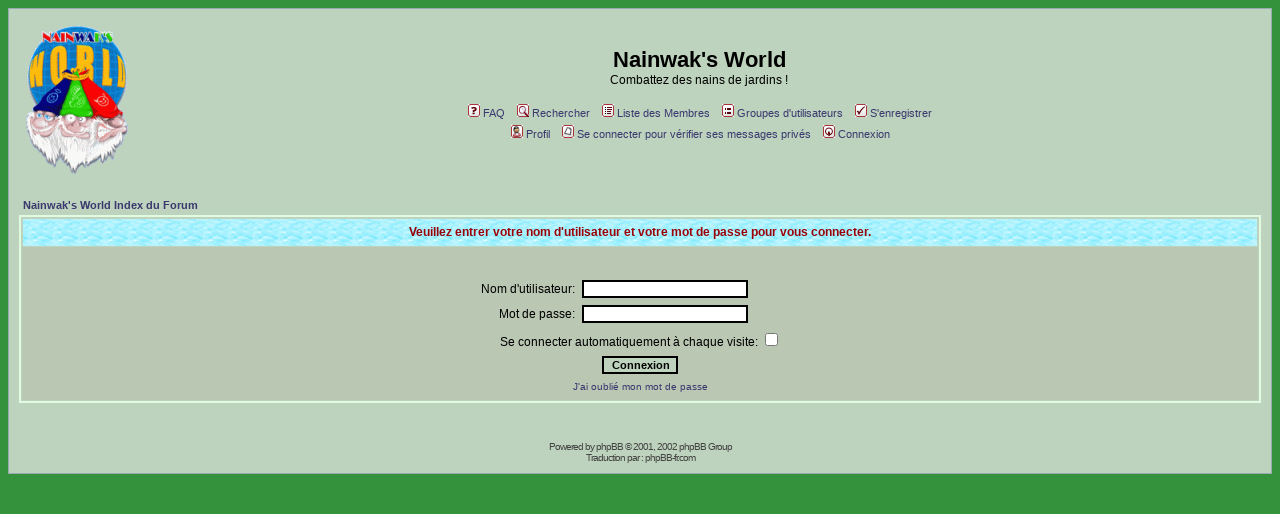

--- FILE ---
content_type: text/html; charset=ISO-8859-1
request_url: http://forum.nainwak.com/login.php?redirect=privmsg.php&folder=inbox&sid=1f42b19d37c7ed213ff140e15fdf09ac
body_size: 4436
content:
<!DOCTYPE HTML PUBLIC "-//W3C//DTD HTML 4.01 Transitional//EN">
<html dir="LTR">
<head>
<meta http-equiv="Content-Type" content="text/html; charset=ISO-8859-1">
<meta http-equiv="Content-Style-Type" content="text/css">

<link rel="top" href="./index.php?sid=9a1873a417cd508141a208bd16907acb" title="Nainwak's World Index du Forum" />
<link rel="search" href="./search.php?sid=9a1873a417cd508141a208bd16907acb" title="Rechercher" />
<link rel="help" href="./faq.php?sid=9a1873a417cd508141a208bd16907acb" title="FAQ" />
<link rel="author" href="./memberlist.php?sid=9a1873a417cd508141a208bd16907acb" title="Liste des Membres" />

<title>Nainwak's World :: Connexion</title>
<!-- link rel="stylesheet" href="templates/subRed/subRed.css" type="text/css" -->
<style type="text/css">
<!--
/*
  The subRed Theme for phpBB version 2+
  Created by Karl Tauber
  http://www.ktauber.com

  Based on the original subSilver Theme for phpBB version 2+
  Created by subBlue design
  http://www.subBlue.com

  NOTE: These CSS definitions are stored within the main page body so that you can use the phpBB2
  theme administration centre. When you have finalised your style you could cut the final CSS code
  and place it in an external file, deleting this section to save bandwidth.
*/

/* General page style. The scroll bar colours only visible in IE5.5+ */
body {
	background-color: #34923c;
	scrollbar-face-color: #a2ae9c;
	scrollbar-highlight-color: #BDD3BD;
	scrollbar-shadow-color: #a2ae9c;
	scrollbar-3dlight-color: #b9c7b3;
	scrollbar-arrow-color:  #3b396f;
	scrollbar-track-color: #b9c7b3;
	scrollbar-darkshadow-color: #98AAB1;
}

/* General font families for common tags */
font,th,td,p { font-family: Verdana, Arial, Helvetica, sans-serif }
a:link,a:active,a:visited { color : #3b396f; }
a:hover		{ text-decoration: underline; color : #DD6900; }
hr	{ height: 0px; border: solid #b9c7b3 0px; border-top-width: 1px;}

/* This is the border line & background colour round the entire page */
.bodyline	{ background-color: #BDD3BD; border: 1px #98AAB1 solid; }

/* This is the outline round the main forum tables */
.forumline	{ background-color: #BDD3BD; border: 2px #e1fbe1 solid; }

/* Main table cell colours and backgrounds */
td.row1	{ background-color: #b9c7b3; }
td.row2	{ background-color: #a2ae9c; }
td.row3	{ background-color: #b9c7b3; }

/*
  This is for the table cell above the Topics, Post & Last posts on the index.php page
  By default this is the fading out gradiated silver background.
  However, you could replace this with a bitmap specific for each forum
*/
td.rowpic {
		background-color: #BDD3BD;
		background-image: url(templates/subRed/images/herbeclair.gif);
		}

/* Header cells - the blue and silver gradient backgrounds */
th	{
	color: #9a0007; font-size: 11px; font-weight : bold;
	background-color: #3b396f; height: 25px;
	background-image: url(templates/subRed/images/braves.gif);
}

td.cat,td.catHead,td.catSides,td.catLeft,td.catRight,td.catBottom {
			background-image: url(templates/subRed/images/herbeclair.gif);
			background-color:#b9c7b3; border: #fffdcc; border-style: solid; height: 28px;
}

/*
  Setting additional nice inner borders for the main table cells.
  The names indicate which sides the border will be on.
  Don't worry if you don't understand this, just ignore it :-)
*/
td.cat,td.catHead,td.catBottom {
	height: 29px;
	border-width: 0px 0px 0px 0px;
}
th.thHead,th.thSides,th.thTop,th.thLeft,th.thRight,th.thBottom,th.thCornerL,th.thCornerR {
	font-weight: bold; border: #BDD3BD; border-style: solid; height: 28px;
}
td.row3Right,td.spaceRow {
	background-color: #b9c7b3; border: #fffdcc; border-style: solid;
}

th.thHead,td.catHead { font-size: 12px; border-width: 1px 1px 0px 1px; }
th.thSides,td.catSides,td.spaceRow	 { border-width: 0px 1px 0px 1px; }
th.thRight,td.catRight,td.row3Right	 { border-width: 0px 1px 0px 0px; }
th.thLeft,td.catLeft	  { border-width: 0px 0px 0px 1px; }
th.thBottom,td.catBottom  { border-width: 0px 1px 1px 1px; }
th.thTop	 { border-width: 1px 0px 0px 0px; }
th.thCornerL { border-width: 1px 0px 0px 1px; }
th.thCornerR { border-width: 1px 1px 0px 0px; }

/* The largest text used in the index page title and toptic title etc. */
.maintitle	{
	font-weight: bold; font-size: 22px; font-family: "Trebuchet MS",Verdana, Arial, Helvetica, sans-serif;
	text-decoration: none; line-height : 120%; color : #000000;
}

/* General text */
.gen { font-size : 12px; }
.genmed { font-size : 11px; }
.gensmall { font-size : 10px; }
.gen,.genmed,.gensmall { color : #000000; }
a.gen,a.genmed,a.gensmall { color: #3b396f; text-decoration: none; }
a.gen:hover,a.genmed:hover,a.gensmall:hover	{ color: #DD6900; text-decoration: underline; }

/* The register, login, search etc links at the top of the page */
.mainmenu		{ font-size : 11px; color : #000000 }
a.mainmenu		{ text-decoration: none; color : #3b396f;  }
a.mainmenu:hover{ text-decoration: underline; color : #DD6900; }

/* Forum category titles */
.cattitle		{ font-weight: bold; font-size: 12px ; letter-spacing: 1px; color : #3b396f}
a.cattitle		{ text-decoration: none; color : #3b396f; }
a.cattitle:hover{ text-decoration: underline; }

/* Forum title: Text and link to the forums used in: index.php */
.forumlink		{ font-weight: bold; font-size: 12px; color : #3b396f; }
a.forumlink 	{ text-decoration: none; color : #3b396f; }
a.forumlink:hover{ text-decoration: underline; color : #DD6900; }

/* Used for the navigation text, (Page 1,2,3 etc) and the navigation bar when in a forum */
.nav			{ font-weight: bold; font-size: 11px; color : #000000;}
a.nav			{ text-decoration: none; color : #3b396f; }
a.nav:hover		{ text-decoration: underline; }

/* titles for the topics: could specify viewed link colour too */
.topictitle,h1,h2	{ font-weight: bold; font-size: 11px; color : #000000; }
a.topictitle:link   { text-decoration: none; color : #3b396f; }
a.topictitle:visited { text-decoration: none; color : #6c67ca; }
a.topictitle:hover	{ text-decoration: underline; color : #DD6900; }

/* Name of poster in viewmsg.php and viewtopic.php and other places */
.name			{ font-size : 11px; color : #000000;}

/* Location, number of posts, post date etc */
.postdetails		{ font-size : 10px; color : #000000; }

/* The content of the posts (body of text) */
.postbody { font-size : 12px; line-height: 18px}
a.postlink:link	{ text-decoration: none; color : #3b396f }
a.postlink:visited { text-decoration: none; color : #6c67ca; }
a.postlink:hover { text-decoration: underline; color : #DD6900}

/* Quote & Code blocks */
.code {
	font-family: Courier, 'Courier New', sans-serif; font-size: 11px; color: #ff6f10;
	background-color: #BDD3BD; border: #b9c7b3; border-style: solid;
	border-left-width: 1px; border-top-width: 1px; border-right-width: 1px; border-bottom-width: 1px
}

.quote {
	font-family: Verdana, Arial, Helvetica, sans-serif; font-size: 11px; color: #444444; line-height: 125%;
	background-color: #BDD3BD; border: #b9c7b3; border-style: solid;
	border-left-width: 1px; border-top-width: 1px; border-right-width: 1px; border-bottom-width: 1px
}

/* Copyright and bottom info */
.copyright		{ font-size: 10px; font-family: Verdana, Arial, Helvetica, sans-serif; color: #444444; letter-spacing: -1px;}
a.copyright		{ color: #444444; text-decoration: none;}
a.copyright:hover { color: #000000; text-decoration: underline;}

/* Form elements */
input,textarea, select {
	color : #000000;
	font: normal 11px Verdana, Arial, Helvetica, sans-serif;
	border-color : #000000;
}

/* The text input fields background colour */
input.post, textarea.post, select {
	background-color : #BDD3BD;
}

input { text-indent : 2px; }

/* The buttons used for bbCode styling in message post */
input.button {
	background-color : #b9c7b3;
	color : #000000;
	font-size: 11px; font-family: Verdana, Arial, Helvetica, sans-serif;
}

/* The main submit button option */
input.mainoption {
	background-color : #BDD3BD;
	font-weight : bold;
}

/* None-bold submit button */
input.liteoption {
	background-color : #BDD3BD;
	font-weight : normal;
}

/* This is the line in the posting page which shows the rollover
  help line. This is actually a text box, but if set to be the same
  colour as the background no one will know ;)
*/
.helpline { background-color: #a2ae9c; border-style: none; }

/* Import the fancy styles for IE only (NS4.x doesn't use the @import function) */
@import url("templates/subRed/formIE.css");
-->
</style>
<!-- start mod : Resize Avatars Based on Max Width and Height -->
<script type="text/javascript" src="./templates/rmwa_jslib.js"></script>
<!-- fin mod : Resize Avatars Based on Max Width and Height -->
<!-- start mod : Resize Posted Images Based on Max Width -->
<script type="text/javascript">
//<![CDATA[
<!--

var rmw_max_width = 600; // you can change this number, this is the max width in pixels for posted images
var rmw_border_1 = '1px solid #3b396f';
var rmw_border_2 = '2px dotted #3b396f';
var rmw_image_title = 'Click to view full-size';

//-->
//]]>
</script>
<script type="text/javascript" src="./templates/rmw_jslib.js"></script>
<!-- fin mod : Resize Posted Images Based on Max Width -->
</head>
<body bgcolor="#34923c" text="#000000" link="#3b396f" vlink="#6c67ca">

<a name="top"></a>

<table width="100%" cellspacing="0" cellpadding="10" border="0" align="center">
	<tr>
		<td class="bodyline"><table width="100%" cellspacing="0" cellpadding="0" border="0">
			<tr>
				<td><a href="index.php?sid=9a1873a417cd508141a208bd16907acb"><img src="templates/subRed/images/logo_phpBB.gif" border="0" alt="Nainwak's World Index du Forum" vspace="1" /></a></td>
				<td align="center" width="100%" valign="middle"><span class="maintitle">Nainwak's World</span><br /><span class="gen">Combattez des nains de jardins !<br />&nbsp; </span>
				<table cellspacing="0" cellpadding="2" border="0">
					<tr>
						<td align="center" valign="top" nowrap="nowrap"><span class="mainmenu">&nbsp;<a href="faq.php?sid=9a1873a417cd508141a208bd16907acb" class="mainmenu"><img src="templates/subRed/images/icon_mini_faq.gif" width="12" height="13" border="0" alt="FAQ" hspace="3" />FAQ</a></span><span class="mainmenu">&nbsp; &nbsp;<a href="search.php?sid=9a1873a417cd508141a208bd16907acb" class="mainmenu"><img src="templates/subRed/images/icon_mini_search.gif" width="12" height="13" border="0" alt="Rechercher" hspace="3" />Rechercher</a>&nbsp; &nbsp;<a href="memberlist.php?sid=9a1873a417cd508141a208bd16907acb" class="mainmenu"><img src="templates/subRed/images/icon_mini_members.gif" width="12" height="13" border="0" alt="Liste des Membres" hspace="3" />Liste des Membres</a>&nbsp; &nbsp;<a href="groupcp.php?sid=9a1873a417cd508141a208bd16907acb" class="mainmenu"><img src="templates/subRed/images/icon_mini_groups.gif" width="12" height="13" border="0" alt="Groupes d'utilisateurs" hspace="3" />Groupes d'utilisateurs</a>&nbsp;
						&nbsp;<a href="profile.php?mode=register&amp;sid=9a1873a417cd508141a208bd16907acb" class="mainmenu"><img src="templates/subRed/images/icon_mini_register.gif" width="12" height="13" border="0" alt="S'enregistrer" hspace="3" />S'enregistrer</a></span>&nbsp;
						</td>
					</tr>
					<tr>
						<td height="25" align="center" valign="top" nowrap="nowrap"><span class="mainmenu">&nbsp;<a href="profile.php?mode=editprofile&amp;sid=9a1873a417cd508141a208bd16907acb" class="mainmenu"><img src="templates/subRed/images/icon_mini_profile.gif" width="12" height="13" border="0" alt="Profil" hspace="3" />Profil</a>&nbsp; &nbsp;<a href="privmsg.php?folder=inbox&amp;sid=9a1873a417cd508141a208bd16907acb" class="mainmenu"><img src="templates/subRed/images/icon_mini_message.gif" width="12" height="13" border="0" alt="Se connecter pour vérifier ses messages privés" hspace="3" />Se connecter pour vérifier ses messages privés</a>&nbsp; &nbsp;<a href="login.php?sid=9a1873a417cd508141a208bd16907acb" class="mainmenu"><img src="templates/subRed/images/icon_mini_login.gif" width="12" height="13" border="0" alt="Connexion" hspace="3" />Connexion</a>&nbsp;</span></td>
					</tr>
				</table></td>
			</tr>
		</table>

		<br />


<form action="login.php?sid=9a1873a417cd508141a208bd16907acb" method="post" target="_top">

<table width="100%" cellspacing="2" cellpadding="2" border="0" align="center">
  <tr>
	<td align="left" class="nav"><a href="index.php?sid=9a1873a417cd508141a208bd16907acb" class="nav">Nainwak's World Index du Forum</a></td>
  </tr>
</table>

<table width="100%" cellpadding="4" cellspacing="1" border="0" class="forumline" align="center">
  <tr>
	<th height="25" class="thHead" nowrap="nowrap">Veuillez entrer votre nom d'utilisateur et votre mot de passe pour vous connecter.</th>
  </tr>
  <tr>
	<td class="row1"><table border="0" cellpadding="3" cellspacing="1" width="100%">
		  <tr>
			<td colspan="2" align="center">&nbsp;</td>
		  </tr>
		  <tr>
			<td width="45%" align="right"><span class="gen">Nom d'utilisateur:</span></td>
			<td>
			  <input type="text" name="username" size="25" maxlength="40" value="" />
			</td>
		  </tr>
		  <tr>
			<td align="right"><span class="gen">Mot de passe:</span></td>
			<td>
			  <input type="password" name="password" size="25" maxlength="25" />
			</td>
		  </tr>
		  <tr align="center">
			<td colspan="2"><span class="gen">Se connecter automatiquement à chaque visite: <input type="checkbox" name="autologin" /></span></td>
		  </tr>
		  <tr align="center">
			<td colspan="2"><input type="hidden" name="redirect" value="privmsg.php?folder=inbox" /><input type="submit" name="login" class="mainoption" value="Connexion" /></td>
		  </tr>
		  <tr align="center">
			<td colspan="2"><span class="gensmall"><a href="profile.php?mode=sendpassword&amp;sid=9a1873a417cd508141a208bd16907acb" class="gensmall">J'ai oublié mon mot de passe</a></span></td>
		  </tr>
		</table></td>
  </tr>
</table>

</form>


<div align="center"><span class="copyright"><br /><br />
<!--
	We request you retain the full copyright notice below including the link to www.phpbb.com.
	This not only gives respect to the large amount of time given freely by the developers
	but also helps build interest, traffic and use of phpBB 2.0. If you cannot (for good
	reason) retain the full copyright we request you at least leave in place the
	Powered by phpBB  line, with phpBB linked to www.phpbb.com. If you refuse
	to include even this then support on our forums may be affected.

	The phpBB Group : 2002
// -->
Powered by <a href="http://www.phpbb.com/" target="_phpbb" class="copyright">phpBB</a>  &copy; 2001, 2002 phpBB Group<br />Traduction par : <a href="http://www.phpbb-fr.com/" target="_blank" class="copyright">phpBB-fr.com</a></span></div>
		</td>
	</tr>
</table>

<div style="display:none" id="resizemod"></div>
</body>
</html>

